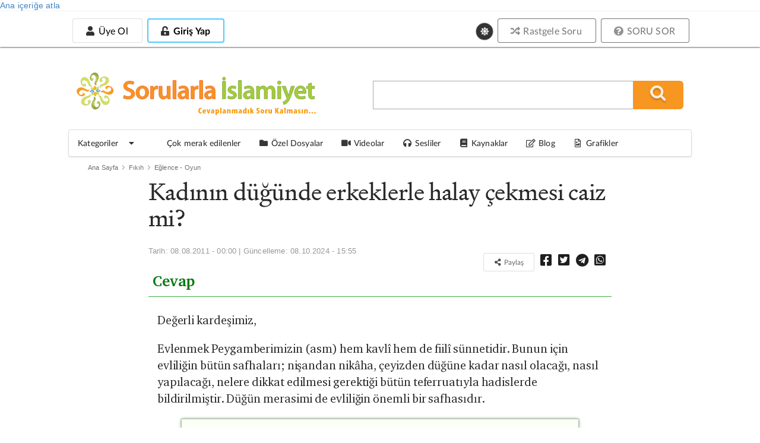

--- FILE ---
content_type: text/html; charset=utf-8
request_url: https://sorularlaislamiyet.com/kadinin-dugunde-erkeklerle-halay-cekmesi-caiz-mi-0
body_size: 21187
content:
<!DOCTYPE html>
<html theme="white" lang="tr" dir="ltr"
      class="no-js" >
<head profile="http://www.w3.org/1999/xhtml/vocab">
    <title>Kadının düğünde erkeklerle halay çekmesi caiz mi? | Sorularla İslamiyet</title>

            <script type="d266e4696d49b0feea2e096c-text/javascript">
            function getCookie(cname) {
                let name = cname + "=";
                let decodedCookie = decodeURIComponent(document.cookie);
                let ca = decodedCookie.split(';');
                for (let i = 0; i < ca.length; i++) {
                    let c = ca[i];
                    while (c.charAt(0) == ' ') {
                        c = c.substring(1);
                    }
                    if (c.indexOf(name) == 0) {
                        return c.substring(name.length, c.length);
                    }
                }
                return null;
            }

            if (getCookie("gorunum")) document.documentElement.setAttribute("theme", getCookie("gorunum"));
        </script>
    
    <meta charset="utf-8" />
<meta name="article:modified_time" content="2024-10-08T15:55:30+03:00" />
<meta name="viewport" content="width=device-width, initial-scale=1.0, maximum-scale=1.0, user-scalable=1" />
<meta property="og:image" content="https://sorularlaislamiyet.com/misc/facebook_sorulu.jpg" />
<meta name="og:image:secure_url" content="https://sorularlaislamiyet.com/misc/facebook_sorulu.jpg" />
<meta name="og:image" content="https://sorularlaislamiyet.com/misc/facebook_sorulu.jpg" />
<meta name="og:image:title" content="Kadının düğünde erkeklerle halay çekmesi caiz mi? » Sorularla İslamiyet" />
<meta name="twitter:description" content="" />
<meta name="twitter:card" content="summary_large_image" />
<meta name="twitter:title" content="Kadının düğünde erkeklerle halay çekmesi caiz mi? » Sorularla İslamiyet" />
<meta name="twitter:site" content="@sorularlaislamiyet" />
<meta name="article:published_time" content="2011-08-08T00:00:00+03:00" />
<link rel="amphtml" href="https://sorularlaislamiyet.com/kadinin-dugunde-erkeklerle-halay-cekmesi-caiz-mi-0?amp" />
<meta name="og:url" content="https://sorularlaislamiyet.com/kadinin-dugunde-erkeklerle-halay-cekmesi-caiz-mi-0" />
<meta name="og:site_name" content="Sorularla İslamiyet" />
<meta name="og:type" content="article" />
<meta name="og:title" content="Kadının düğünde erkeklerle halay çekmesi caiz mi? » Sorularla İslamiyet" />
<link rel="icon" href="https://sorularlaislamiyet.com/favicon.png?v=20191203.2" type="image/png" />
<script type="application/ld+json">{
    "@context": "http://schema.org",
    "inLanguage": "tr-TR",
    "mainEntityOfPage": "https://sorularlaislamiyet.com/kadinin-dugunde-erkeklerle-halay-cekmesi-caiz-mi-0",
    "@type": "NewsArticle",
    "headline": "Kadının düğünde erkeklerle halay çekmesi caiz mi?",
    "datePublished": "2011-08-08T00:00:00+03:00",
    "dateModified": "2024-10-08T15:55:30+03:00",
    "description": "Evlenmek Peygamberimizin (asm) hem kavlî, hem de fiilî sünnetidir. Bunun için evliliğin bütün safhaları; nişandan nikâha, çeyizden düğüne kadar nasıl olacağı, nasıl yapılacağı, nelere dikkat edilmesi gerektiği bütün teferruatıyla hadislerde bildirilmiştir. Düğün merasimi de evliliğin önemli bir safhasıdır.\u0022Düğünlerinizi mescitlerde yapınız.\u00221",
    "articleBody": "Evlenmek Peygamberimizin (asm) hem kavlî hem de fiilî sünnetidir. Bunun için evliliğin bütün safhaları; nişandan nikâha, çeyizden düğüne kadar nasıl olacağı, nasıl yapılacağı, nelere dikkat edilmesi gerektiği bütün teferruatıyla hadislerde bildirilmiştir. Düğün merasimi de evliliğin önemli bir safhasıdır.\u0022Düğünlerinizi mescitlerde yapınız.\u0022 (Feyzü\u0027l-Kadîr, 2/11; Hadis no: 1198.)hadis-i şerifi, düğünlerde nelere dikkat edilmesi hususunda önemli bir ölçüyü vermektedir. Demek ki, mescidde yapılması yasak olan şeyler, düğün merasimlerinde de yasaktır. Diğer bir ifade ile, mescitlerde yapılamayan, düğün salonlarında da yapılmamalı.İlave bilgi için tıklayınız:- Kadın erkek birlikteliğinde dikkat edilmesi gereken konular nelerdir?",
    "author": {
        "@type": "Person",
        "name": "Sorularlaislamiyet.com"
    },
    "image": {
        "@type": "ImageObject",
        "url": "https://sorularlaislamiyet.com/sites/default/files/amp_standart_resim2.jpg",
        "width": "1600",
        "height": "1200"
    },
    "publisher": {
        "@type": "Organization",
        "name": "Sorularla İslamiyet",
        "logo": {
            "@type": "ImageObject",
            "url": "https://sorularlaislamiyet.com/sites/default/files/logo_amp.jpg",
            "width": "375",
            "height": "60"
        }
    },
    "wordCount": 807
}</script><meta http-equiv="X-UA-Compatible" content="IE=edge,chrome=1" />
<meta name="description" content="Evlenmek Peygamberimizin (asm) hem kavlî, hem de fiilî sünnetidir. Bunun için evliliğin bütün safhaları; nişandan nikâha, çeyizden düğüne kadar nasıl olacağı, nasıl yapılacağı, nelere dikkat edilmesi gerektiği bütün teferruatıyla hadislerde bildirilmiştir. Düğün merasimi de evliliğin önemli bir safhasıdır. &quot;Düğünlerinizi mescitlerde yapınız.&quot;1" />
<link rel="canonical" href="https://sorularlaislamiyet.com/kadinin-dugunde-erkeklerle-halay-cekmesi-caiz-mi-0" />
<link rel="shortlink" href="https://sorularlaislamiyet.com/node/183942" />
    <style>
@import url("https://sorularlaislamiyet.com/modules/system/system.base.css?t8kh61");
</style>
<style>
@import url("https://sorularlaislamiyet.com/sites/all/modules/ckeditor_accordion/css/ckeditor-accordion.css?t8kh61");
@import url("https://sorularlaislamiyet.com/sites/all/modules/ckeditor_tabber/ckeditor_tabber.css?t8kh61");
@import url("https://sorularlaislamiyet.com/sites/all/modules/date/date_api/date.css?t8kh61");
@import url("https://sorularlaislamiyet.com/sites/all/modules/google_cse/google_cse.css?t8kh61");
@import url("https://sorularlaislamiyet.com/sites/all/modules/logintoboggan/logintoboggan.css?t8kh61");
@import url("https://sorularlaislamiyet.com/modules/node/node.css?t8kh61");
@import url("https://sorularlaislamiyet.com/sites/all/modules/search_krumo/search_krumo.css?t8kh61");
@import url("https://sorularlaislamiyet.com/sites/all/modules/views/css/views.css?t8kh61");
@import url("https://sorularlaislamiyet.com/sites/all/modules/simple_cookie_compliance/css/simple_cookie_compliance.css?t8kh61");
@import url("https://sorularlaislamiyet.com/sites/all/modules/ckeditor/css/ckeditor.css?t8kh61");
</style>
<style>
@import url("https://sorularlaislamiyet.com/sites/all/modules/colorbox/styles/default/colorbox_style.css?t8kh61");
@import url("https://sorularlaislamiyet.com/sites/all/modules/ctools/css/ctools.css?t8kh61");
@import url("https://sorularlaislamiyet.com/sites/all/modules/panels/css/panels.css?t8kh61");
</style>
<link type="text/css" rel="stylesheet" href="https://cdn.jsdelivr.net/npm/fomantic-ui@2.9.3/dist/semantic.min.css" media="all" />
<style>
@import url("https://sorularlaislamiyet.com/sites/all/themes/semanticui/css/global.css?t8kh61");
@import url("https://sorularlaislamiyet.com/sites/all/themes/semanticui/css/responsive.css?t8kh61");
@import url("https://sorularlaislamiyet.com/sites/all/themes/semanticui/css/theme-change.css?t8kh61");
@import url("https://sorularlaislamiyet.com/sites/all/modules/CUSTOM/icerik_geri_bildirim/css/icerik_geri_bildirim.css?t8kh61");
</style>

        <base href="https://sorularlaislamiyet.com/">
    <link rel="manifest" href="/manifest.json">
    <link rel="apple-touch-icon" size="128x128" href="/misc/icons/icon-128x128.png">
</head>

<body class="html not-front not-logged-in no-sidebars page-node page-node- page-node-183942 node-type-sorusor server-88-198-23-73.da.direct" >
<div id="bannersistemi_enust">
    </div>
<div id="skip-link">
    <a href="#middle-content" class="element-invisible element-focusable">Ana içeriğe atla</a>
</div>
<div id="cookie-compliance" class="cookie-compliance clearfix">
  <div class="cookie-compliance__inner">
    <div class="cookie-compliance__text">
          <p>Bu siteyi kullanarak,&nbsp;<a href="https://sorularlaislamiyet.com/node/341559" target="_blank">Çerez Politikamızı</a> kabul etmektesiniz.</p>
    </div>
    <form action="/" method="post" id="simple-cookie-compliance-dismiss-form" accept-charset="UTF-8">
    	<div>
				<input class="cookie-compliance__button form-submit" type="submit" id="edit-submit" name="op" value="Tamam" />
				<input type="hidden" name="form_id" value="simple_cookie_compliance_dismiss_form" />
			</div>
		</form>      
	</div>
</div>
<div class="ui sidebar vertical menu right" id="sissidebar">


  <div id="sidebarkapat">
    <i class="icon close"></i>
  </div>


      <a class="teal item" href="/user/login">
      <i class="unlock alternate icon"></i> Giriş
    </a>
    <a class="teal item" href="/yeni-hesap-olustur">
      <i class="icon user"></i> Üye ol
    </a>

      <a class="item" href="/soru_sor">
    <i class="help circle icon"></i> SORU SOR
  </a>
  <a class="item" href="/rastgele-soru-ac">
    <i class="random icon"></i> Rastgele Soru
  </a>
  <div class="ui divider"></div>
  <div class="item theme-degistir">
    <i class="icon sun"></i>
    Koyu Mod
  </div>
  <a class="item katitemi" href="/en-cok-ziyaret-edilenler">
    <i class="bar chart icon"></i>
    En çok okunan sorular
  </a>
  <a class="item katitemi" href="/kategoriler">
    <i class="tag icon"></i>
    Kategoriler
  </a>
  <a class="item" href="/cok-merak-edilenler">
    <i class="line chart icon"></i>
    Çok merak edilenler
  </a>
  <a class="item" href="/ozel-dosyalar">
    <i class="folder icon"></i>
    Özel Dosyalar
  </a>
  <a class="item" href="/videolar">
    <i class="video icon"></i>
    Videolar
  </a>

  <a class="item" href="/sesliler">
    <i class="sound icon"></i>
    Sesliler
  </a>
  <a class="item" href="/kaynaklar">
    <i class="book icon"></i>
    Kaynaklar
  </a>
  <a class="item" href="/blog">
    <i class="edit outline icon"></i>
    Blog
  </a>
  <a class="item" href="/grafik-cizimleri">
    <i class="file image outline icon"></i>
    Grafik Çizimleri
  </a>
</div>

<div class="pusher" id="page">

  <div id="enust_menu">
    <div id="enust_menu_ic">
      <div id="mobil_logo" class="mobilgoster">
        <a href="/">
          <img width="200px"
               src="/sites/all/themes/semanticui/images/sorularlaislamiyet.svg">
          <!--                            <div class="art-headerobject"></div>-->
        </a>
      </div>

      <div id="enust_sol">

        <div id="uyelik_nav" class="mobilgizle">
          <!--Üyeye özel alan-->
                      <div id="uye_girmedi">
              <!--<div>Yeni Üyelik</div>-->
              <a class="ui basic button "
                 href="/yeni-hesap-olustur">
                <i class="icon user"></i>
                Üye Ol
              </a>

              <a class="uye_girmedi uye_gir button" id="uye_gir" style=" display: inline-block;"
                 href="/user/login">
                <div class="ui inverted blue button ">
                  <i class="unlock alternate icon"></i>
                  Giriş Yap
                </div>
              </a>

            </div>

                    </div>

        <div id="uyelik_nav_mobil" class="mobilgoster">

          <a id="mobilarax" href="https://sorularlaislamiyet.com/search/google">
            <i class="search icon"></i>
          </a>

          <div id="uye_girmedi_mobil">
            <i class="ellipsis vertical icon"></i>
          </div>

        </div>

      </div>
            <div class="ui basic large theme-degistir">
        <i class="circular icon link sun" style="font-size: 14px !important;"></i>
      </div>
            <div class="ustbutonlar mobilgizle">
        <a href="/rastgele-soru-ac">
          <div class="ui grey basic button"><i class="random icon"></i> Rastgele Soru</div>
        </a>

        <a href="/soru_sor">
          <div class="ui grey basic button"><i class="help circle icon"></i> SORU SOR</div>
        </a>
      </div>
      <!--            <div class="ui buttons">-->
      <!--                <button class="ui button ">Üye Ol</button>-->
      <!--                <div class="or"></div>-->
      <!--                <button class="ui positive button ">Giriş Yap</button>-->
      <!--            </div>-->
    </div>
  </div>

  <div id="govde">

    <div class="ui grid container" id="headerkismi">
      <div class="seven wide column mobilgizle">
        <div id="ust_logo">
          <a href="/">
            <img width="400px"
                 src="/sites/all/themes/semanticui/images/sorularlaislamiyetmu.svg">

            <!--                            <div class="art-headerobject"></div>-->
          </a>
        </div>

      </div>
      <div class="nine wide column middle aligned" id="aracer">
        <div id="arama_blogu">
          <form action="/search/google/" method="get" id="search-form" class="search-form">
            <div class="form-item">
              <input type="text" class="input-text" value="" size="25" name="query"/>
              <input type="submit" value="" name="op" title="Ara" alt="Ara" class="submit_btn"/>
              <input type="hidden" value="MXDbtmEUXN_ChK-XsOv5Jk6IdKv-LOIsdM_FyTm9VZU"
                     name="form_token"/>
              <input type="hidden" value="search_form" id="edit-search-form" name="form_id"/>
            </div>
          </form>
          <i class="circular teal remove icon mobilgoster" id="arakapat"></i>
        </div>
      </div>
    </div>


    <div class="ui menu paddingmargin0" id="anamenu">
      <a class="browse item menu_sc" id="katmasaustumenu">
        <span>Kategoriler</span>
        <i class="dropdown icon"></i>
      </a>

      <div class="ui fluid popup kategorimenu">
        <div class="ui grid">
          <div class="three wide column" id="menubask">
            <div class="ui vertical fluid tabular menu">
              <a class="item" tid="1">
                İman Esasları
              </a>
              <a class="item" tid="30">
                İslam
              </a>
              <a class="item" tid="55">
                Fıkıh
              </a>
              <a class="item" tid="75">
                Metafizik
              </a>
              <a class="item" tid="85">
                Yaratılış
              </a>
              <a class="item" tid="90">
                İnsan
              </a>
              <a class="item" tid="95">
                Muhtelif
              </a>
            </div>
          </div>
          <div class="thirteen wide stretched column">
            <div class="ui segment" id="kategoril">
              kategori içeriği
            </div>
          </div>
        </div>
      </div>
      <a class="browse item menu_sc" href="/cok-merak-edilenler">
        <i class="line chart icon"></i>

        <span>Çok merak edilenler</span>
      </a>
      <a class="browse item menu_sc" href="/ozel-dosyalar">
        <i class="folder icon"></i>

        <span>Özel Dosyalar</span>
      </a>
      <a class="browse item menu_sc" href="/videolar">
        <i class="video icon"></i>

        <span>Videolar</span>
      </a>

      <a class="browse item menu_sc" href="/sesliler">
        <i class="sound icon"></i>

        <span>Sesliler</span>
      </a>
      <a class="browse item menu_sc" href="/kaynaklar">
        <i class="book icon"></i>

        <span>Kaynaklar</span>
      </a>
      <a class="browse item menu_sc" href="/blog">
        <i class="edit outline icon"></i>
        <span>Blog</span>
      </a>
      <a class="item" href="/grafik-cizimleri">
        <i class="file image outline icon"></i>
        Grafikler
      </a>
    </div>


    <div id="govde_cerceve">
      <div class="ui stackable grid">
        
        <section class="sixteen wide column main container" role="main">
          
                              <div class="ui list"><div class="ui breadcrumb top aligned"><a href="/" class="section">Ana Sayfa</a><i class="right chevron icon divider"></i><div class=" section"><a href="/kategoriler/fikih"> Fıkıh</a></div><i class="right chevron icon divider"></i><div class=" section"><a href="/kategoriler/fikih/eglence-oyun"> Eğlence - Oyun</a></div><i class="right chevron icon divider"></i></div></div>          <a id="main-content"></a>
                              
          <div id="icerikcercevesi">
                        
                            
                              <div class="ui centered grid nodegrid">
  <div class="twelve wide column" id="solblok">
    <div>
      <div id="node-183942" class="node node-sorusor node-content-183942">
        <h1 id="h1baslik">Kadının düğünde erkeklerle halay çekmesi caiz mi?</h1>


        
        <div id="aletler">


                      <p class="submitted" id="sorugonderici">
              <div class='date'>Tarih: 08.08.2011 - 00:00 | Güncelleme: <time datetime="2024-10-08T15:55:30+03:00">08.10.2024 - 15:55</time></div>            </p>
          

                      <div class="sorupaylasim" id="paylasimbutonlari">

              
              <button class="ui basic button tiny" onclick="if (!window.__cfRLUnblockHandlers) return false; this.style.display='none'; this.nextElementSibling.classList.remove('element-hidden');" data-cf-modified-d266e4696d49b0feea2e096c-="">
                <i class="icon share alternate" style="font-size: 1em;"></i>
                Paylaş
              </button>

              <span class="element-hidden">
                              <a onclick="if (!window.__cfRLUnblockHandlers) return false; return ss_plugin_loadpopup_js(this);" rel="external nofollow" href="https://www.facebook.com/sharer/sharer.php?u=https://sorularlaislamiyet.com/kadinin-dugunde-erkeklerle-halay-cekmesi-caiz-mi-0" target="_blank" data-cf-modified-d266e4696d49b0feea2e096c-=""><i class="facebook square icon"></i></a>
                              <a onclick="if (!window.__cfRLUnblockHandlers) return false; return ss_plugin_loadpopup_js(this);" rel="external nofollow" href="https://twitter.com/intent/tweet/?text=Kadının düğünde erkeklerle halay çekmesi caiz mi?&url=https://sorularlaislamiyet.com/kadinin-dugunde-erkeklerle-halay-cekmesi-caiz-mi-0 @sorularlaislam" target="_blank" data-cf-modified-d266e4696d49b0feea2e096c-=""><i class="twitter square icon"></i></a>
                              <a onclick="if (!window.__cfRLUnblockHandlers) return false; return ss_plugin_loadpopup_js(this);" rel="external nofollow" href="https://t.me/share/url?url=https://sorularlaislamiyet.com/kadinin-dugunde-erkeklerle-halay-cekmesi-caiz-mi-0&text=Kadının düğünde erkeklerle halay çekmesi caiz mi?" target="_blank" data-cf-modified-d266e4696d49b0feea2e096c-=""> <i class="telegram icon"></i></a>
                              <a onclick="if (!window.__cfRLUnblockHandlers) return false; return ss_plugin_loadpopup_js(this);" rel="external nofollow" href="https://api.whatsapp.com/send?text=https://sorularlaislamiyet.com/kadinin-dugunde-erkeklerle-halay-cekmesi-caiz-mi-0" target="_blank" data-action="share/whatsapp/share" data-cf-modified-d266e4696d49b0feea2e096c-=""><i
                                    class="whatsapp square icon"></i></a>
                            </span>
            </div>

                    </div>


                <div id="okuma-alani">


          
                      <div id="cevapheader">Cevap</div>

            <div id="cevap">
              <p>Değerli kardeşimiz,</p>
              <p>Evlenmek Peygamberimizin (asm) hem kavlî hem de fiilî sünnetidir. Bunun için evliliğin bütün safhaları; nişandan nikâha, çeyizden düğüne kadar nasıl olacağı, nasıl yapılacağı, nelere dikkat edilmesi gerektiği bütün teferruatıyla hadislerde bildirilmiştir. Düğün merasimi de evliliğin önemli bir safhasıdır.</p>

<blockquote>
<p><strong>"Düğünlerinizi mescitlerde yapınız." </strong><em>(Feyzü'l-Kadîr, 2/11; Hadis no: 1198.)</em></p>
</blockquote>

<p>hadis-i şerifi, düğünlerde nelere dikkat edilmesi hususunda önemli bir ölçüyü vermektedir. Demek ki, mescidde yapılması yasak olan şeyler, düğün merasimlerinde de yasaktır. Diğer bir ifade ile, mescitlerde yapılamayan, düğün salonlarında da yapılmamalı.</p>

<p>İlave bilgi için tıklayınız:</p>

<p><strong>- <a href="https://sorularlaislamiyet.com/kadin-erkek-birlikteliginde-dikkat-edilmesi-gereken-konular-nelerdir-0">Kadın erkek birlikteliğinde dikkat edilmesi gereken konular nelerdir?</a></strong></p>
              <p><i>Selam ve dua ile...<br>Sorularla İslamiyet</i></p>
            </div>
            
            <form class="ui form" id="icerik-geri-bildirim-form">
    <div id="icerik_geri_bildirim_form_wrapper" class="ui center aligned segment">
      <div class="igb_header_text ui medium header">
        Bu içeriği faydalı buldunuz mu?      </div>
      <input class="circular positive ui button button ui" id="yes" name="op"
             value="Evet" type="submit">
      <input class="circular negative ui button button ui" id="no" name="op"
             value="Hayır" type="submit">
    </div>
  </form>

                      <div id="sorudigerkisim" class="ui piled segment">
              <div class="field field-name-field-yazar field-type-node-reference field-label-above">
            <div class="field-label"><strong>Yazar:</strong></div>
      <div class="field-items">
                  <div class="field-item even"><a href="/yazar/mehmet-paksu">Mehmet Paksu</a></div>
              </div>
      </div>
<div class="field field-name-field-soru-kategorisi field-type-taxonomy-term-reference field-label-above">
            <div class="field-label"><strong>Kategori:</strong></div>
      <div class="field-items">
                  <div class="field-item even"><a href="/kategoriler/fikih/eglence-oyun">Eğlence - Oyun</a></div>
              </div>
      </div>
              <div class="field">
                <div class="field-items">
                  <div class="field-item even">
                    <a href="/tum-kategori/74" rel="nofollow"
                       target="_blank">
                      Eğlence - Oyun kategorisindekileri
                      tek sayfada göster
                    </a>
                  </div>
                </div>
              </div>
                              <div class="field field-encokmerak field-type-taxonomy-term-reference field-label-above">
                  <div class="field-items">
                    <div class="field-item even"><a
                          href="eglence-oyun-konusunda-en-cok-merak-edilenler"
                          typeof="skos:Concept" property="rdfs:label skos:prefLabel"
                          datatype="">Eğlence - Oyun                        konusunda en çok merak edilenler</a></div>
                  </div>
                </div>
                
                              <div class="ui aligned grid">
                  <div class="left floated left aligned eight wide column">
                    <div id="altsayac"><strong>Okunma sayısı :</strong> 10.000+ </div>                  </div>

                  <div class="left floated right aligned eight wide column"
                       id="paylasimbutonlari">
                    <a onclick="if (!window.__cfRLUnblockHandlers) return false; return ss_plugin_loadpopup_js(this);" rel="external nofollow" href="https://www.facebook.com/sharer/sharer.php?u=https://sorularlaislamiyet.com/kadinin-dugunde-erkeklerle-halay-cekmesi-caiz-mi-0" target="_blank" data-cf-modified-d266e4696d49b0feea2e096c-=""><i class="facebook square icon"></i></a>
                    <a onclick="if (!window.__cfRLUnblockHandlers) return false; return ss_plugin_loadpopup_js(this);" rel="external nofollow" href="https://twitter.com/intent/tweet/?text=Kadının düğünde erkeklerle halay çekmesi caiz mi?&url=https://sorularlaislamiyet.com/kadinin-dugunde-erkeklerle-halay-cekmesi-caiz-mi-0 @sorularlaislam" target="_blank" data-cf-modified-d266e4696d49b0feea2e096c-=""><i class="twitter square icon"></i></a>
                    <a onclick="if (!window.__cfRLUnblockHandlers) return false; return ss_plugin_loadpopup_js(this);" rel="external nofollow" href="http://www.linkedin.com/shareArticle?mini=true&amp;url=https://sorularlaislamiyet.com/kadinin-dugunde-erkeklerle-halay-cekmesi-caiz-mi-0&title=Kadının düğünde erkeklerle halay çekmesi caiz mi?" target="_blank" data-cf-modified-d266e4696d49b0feea2e096c-=""> <i class="linkedin square icon"></i></a>
                    <a onclick="if (!window.__cfRLUnblockHandlers) return false; return ss_plugin_loadpopup_js(this);" rel="external nofollow" href="https://pinterest.com/pin/create/button/?url=https://sorularlaislamiyet.com/kadinin-dugunde-erkeklerle-halay-cekmesi-caiz-mi-0&media=https://sorularlaislamiyet.com/misc/logo.png&description=Kadının düğünde erkeklerle halay çekmesi caiz mi?" target="_blank" data-cf-modified-d266e4696d49b0feea2e096c-=""> <i class="pinterest square icon"></i></a>
                    <a onclick="if (!window.__cfRLUnblockHandlers) return false; return ss_plugin_loadpopup_js(this);" rel="external nofollow" href="https://api.whatsapp.com/send?text=https://sorularlaislamiyet.com/kadinin-dugunde-erkeklerle-halay-cekmesi-caiz-mi-0" target="_blank" data-action="share/whatsapp/share" data-cf-modified-d266e4696d49b0feea2e096c-=""><i
                          class="whatsapp square icon"></i></a>
                  </div>
                </div>

                            </div>


                    </div>
                    <div class="yorumicintikla">Yorum yapmak için <a
                  href="/giris?destination=node/183942#comment-form">giriş yapın</a>
              veya <a
                  href="/yeni-hesap-olustur?destination=node/183942#comment-form">kayıt
                olun</a>
            </div>
            

      </div>
    </div>
  </div>


</div>

    <div class="ui equal width grid">


      <div class="column">
        <div class="blokcerceve" id="benzerblogu">

          <h4 class="ui horizontal divider header">
            <i class="question icon"></i>
            BENZER SORULAR
          </h4>

          <div class="kblockic">
            <ul class="ui list"><li class="first"><a href="/dugunde-halaya-kalkmak-haram-mi-sunnete-uygun-dugun-nasil-olmalidir">Düğünde halaya kalkmak haram mı? Sünnete uygun düğün nasıl olmalıdır?</a></li>
<li><a href="/kadin-erkek-karisik-ve-calgili-dugunlere-katilmak-caiz-midir">Kadın erkek karışık ve çalgılı düğünlere katılmak caiz midir?</a></li>
<li><a href="/kadin-erkek-karisik-ve-davullu-zurnali-calgili-dugunlere-katilmak-caiz-midir-islama-sunnete-uygun">Kadın erkek karışık ve davullu-zurnalı, çalgılı düğünlere katılmak caiz midir? İslâm&#039;a / sünnete uygun düğün nasıl olmalıdır?</a></li>
<li><a href="/islama-uygun-dugun-nasil-olmalidir-0">İslam&#039;a uygun düğün nasıl olmalıdır?</a></li>
<li><a href="/islamda-dugun-nasil-olmalidir-gelinlik-giyebilir-mi">İslam&#039;da düğün nasıl olmalıdır?</a></li>
<li><a href="/camilerde-dugun-yapilabilir-mi-0">Camilerde düğün yapılabilir mi?</a></li>
<li><a href="/ses/ucu-haric-her-lehv-eglence-batildir-ne-demek">&quot;Üçü hariç her lehv (eğlence) batıldır&quot; ne demek?</a></li>
<li><a href="/camilerde-mescitlerde-guresmenin-hukmu-nedir">Camilerde (mescitlerde) güreşmenin hükmü nedir?</a></li>
<li><a href="/ses/kadin-peygamber-gelmis-midir-gelmemisse-hikmeti-nedir">Kadın Peygamber gelmiş midir? Gelmemişse hikmeti nedir? </a></li>
<li class="last"><a href="/ses/yilbasi-size-neyi-ifade-etmektedir-islamdaki-ve-kulturumuzdeki-yeri-nedir-yilbasi-munasebetiyle">Yılbaşı size neyi ifade etmektedir, İslam&#039;daki ve kültürümüzdeki yeri nedir? Yılbaşı münasebetiyle, Noel ağaçları, hindi, Noel baba oyuncakları, parti şapkaları, satmaları caiz midir? </a></li>
</ul>
          </div>
        </div>
      </div>

    </div>

    
  <div class="ui equal width grid" id="nodealtbloklar">
    <div class="column">
      <div class="blokcerceve" id="makaleicienaktif">
        <h4 class="ui horizontal divider header">
          <i class="bar chart icon"></i>
          EN AKTİF SAYFALAR
        </h4>


        <div class="kblockic">
                    <div id='encokziyaretet'><div class='views-row'><i class='mini grey circle icon'></i><a href='namazdan-sonra-edebilecegim-guzel-bir-dua-ornegi-verebilir-misiniz-arapca-ya-da-turkce-fark-etmez'>Namazdan sonra edebileceğim güzel bir dua örneği verebilir misiniz; Arapça ya da Türkçe fark etmez?..   </a> </div><div class='views-row'><i class='mini grey circle icon'></i><a href='kaynak/muezzinlik-nasil-yapilir'>Müezzinlik nasıl yapılır?</a> </div><div class='views-row'><i class='mini grey circle icon'></i><a href='bir-insan-kendisine-buyu-yapilip-yapilmadigini-nasil-anlar-bu-konu-icin-hocalara-danisabilir-mi'>Bir insan kendisine büyü yapılıp yapılmadığını nasıl anlar; bu konu için hocalara danışabilir mi? Büyüden korunmanın yolları nelerdir?</a> </div><div class='views-row'><i class='mini grey circle icon'></i><a href='hasbiyallahu-la-ilahe-illa-hu-aleyhi-tevekkeltu-ve-huve-rabbul-arsil-azim-ayetini-yedi-defa-okuyanin'>Hasbiyallahu lâ ilâhe illâ Hû, aleyhi tevekkeltu ve Huve rabbül arşıl azîm, ayetini yedi defa okuyanın her istediğinin olacağı doğru mudur?</a> </div><div class='views-row'><i class='mini grey circle icon'></i><a href='avci-hamal-ve-tuccarin-kildigi-namaz-kabul-olmaz-mi'>Avcı, hamal ve tüccarın kıldığı namaz kabul olmaz mı?</a> </div><div class='views-row'><i class='mini grey circle icon'></i><a href='musluman-muslumanin-parmagini-yalamali-mi'>Müslüman Müslümanın parmağını yalamalı mı?</a> </div></div>        </div>
      </div>
    </div>
    <div class="column">
      <div class="blokcerceve">
        <h4 class="ui horizontal divider header">
          <i class="bar chart icon"></i>
          HAFTANIN EN ÇOK OKUNANLARI
        </h4>


        <div class="kblockic">
          <div class="view view-anasayfa-govde view-id-anasayfa_govde view-display-id-cok_okunanlar_buhafta view-dom-id-0bf144405b87fc8b9428b426c4ac1165">
        
  
  
      <div class="view-content">
      <table  class="views-table cols-0 ui table segment">
       <tbody>
          <tr  class="odd views-row-first">
                  <td  class="views-field views-field-title views-align-left">
            <i class="help icon"></i><a href="/islam-neden-cinselligi-bu-kadar-tesvik-ediyor">İslam, neden cinselliği bu kadar teşvik ediyor?</a>          </td>
              </tr>
          <tr  class="even">
                  <td  class="views-field views-field-title views-align-left">
            <i class="help icon"></i><a href="/peygamberimiz-cinsel-iliskiye-girdigini-mi-zannetmis">Peygamberimiz cinsel ilişkiye girdiğini mi zannetmiş?</a>          </td>
              </tr>
          <tr  class="odd">
                  <td  class="views-field views-field-title views-align-left">
            <i class="help icon"></i><a href="/kadinin-okumasi-calismasi-ve-nufus-meselesinde-olcu-nedir">Kadının okuması, çalışması ve nüfus meselesinde ölçü nedir?</a>          </td>
              </tr>
          <tr  class="even">
                  <td  class="views-field views-field-title views-align-left">
            <i class="help icon"></i><a href="/ben-dogustan-psikopatim-ve-namaz-kilmakta-cok-zorlaniyorum">Ben doğuştan psikopatım ve namaz kılmakta çok zorlanıyorum?</a>          </td>
              </tr>
          <tr  class="odd">
                  <td  class="views-field views-field-title views-align-left">
            <i class="help icon"></i><a href="/allah-topragi-cumartesi-gunu-yaratti-hadisini-nasil-anlamaliyiz">Allah toprağı cumartesi günü yarattı hadisini nasıl anlamalıyız? ‎</a>          </td>
              </tr>
          <tr  class="even">
                  <td  class="views-field views-field-title views-align-left">
            <i class="help icon"></i><a href="/meslek-secimi-kader-mi">Meslek seçimi kader mi?</a>          </td>
              </tr>
          <tr  class="odd">
                  <td  class="views-field views-field-title views-align-left">
            <i class="help icon"></i><a href="/kaslari-boyamak-caiz-mi">Kaşları boyamak caiz mi?</a>          </td>
              </tr>
          <tr  class="even">
                  <td  class="views-field views-field-title views-align-left">
            <i class="help icon"></i><a href="/sahabilerin-yaptigini-anlatmak-giybet-olur-mu">Sahabilerin yaptığını anlatmak gıybet olur mu?</a>          </td>
              </tr>
          <tr  class="odd">
                  <td  class="views-field views-field-title views-align-left">
            <i class="help icon"></i><a href="/gunumuz-dunyasinda-islam-icin-savasilir-mi">Günümüz dünyasında İslam için savaşılır mı?</a>          </td>
              </tr>
          <tr  class="even">
                  <td  class="views-field views-field-title views-align-left">
            <i class="help icon"></i><a href="/hz-isa-kafirlerin-bagislanmasini-mi-istemis">Hz. İsa, kafirlerin bağışlanmasını mı istemiş?</a>          </td>
              </tr>
          <tr  class="odd">
                  <td  class="views-field views-field-title views-align-left">
            <i class="help icon"></i><a href="/cevresi-cok-bozuk-bir-gence-tavsiyeniz-nedir">Çevresi çok bozuk bir gence tavsiyeniz nedir?</a>          </td>
              </tr>
          <tr  class="even">
                  <td  class="views-field views-field-title views-align-left">
            <i class="help icon"></i><a href="/peygamberimiz-insanlari-gizlice-dinlemis-mi">Peygamberimiz insanları gizlice dinlemiş mi?</a>          </td>
              </tr>
          <tr  class="odd">
                  <td  class="views-field views-field-title views-align-left">
            <i class="help icon"></i><a href="/kabir-hayatinda-cennete-veya-cehenneme-gidecegimiz-belli-oluyor-mu">Kabir hayatında cennete veya cehenneme gideceğimiz belli oluyor mu?</a>          </td>
              </tr>
          <tr  class="even">
                  <td  class="views-field views-field-title views-align-left">
            <i class="help icon"></i><a href="/ruhsal-acilar-cekiyorum-biktim-ne-zaman-bitecek">Ruhsal acılar çekiyorum bıktım ne zaman bitecek?</a>          </td>
              </tr>
          <tr  class="odd views-row-last">
                  <td  class="views-field views-field-title views-align-left">
            <i class="help icon"></i><a href="/kotulukler-de-allahin-izniyle-mi-olur">Kötülükler de Allah’ın izniyle mi olur?</a>          </td>
              </tr>
      </tbody>
</table>
    </div>
  
  
  
  
  
  
</div>        </div>
      </div>
    </div>
  </div>
  
                        </div>


        </section>

              </div>
    </div>

        <!-- /main  -->

    <!--    -->    <!--        <div class="ui divider"></div>-->
    <!--        <div class="ui page grid">-->
    <!--            <div class="column">-->
    <!--                -->    <!--            </div>-->
    <!--        </div>-->
    <!--    -->
    <div id="bannersistemi_govdeorta">
      <div style="text-align: center;margin: 15px 0;">
    <!--
<a href="https://www.youtube.com/playlist?list=PLpbDUvx-RHn8ByS7cf4cqCd3rfj-uXztC" class="fluid image ui" rel="nofollow" target="_blank">
    <img src="https://feyyazcocuk.com/sites/default/files/genel/omer-hanna-banner-v2.jpg">
</a>
    <a href="https://feyyaz.org/icerik/kurban-organizasyonu-2020" target="_blank" class="mobilgizle">
        <img src="https://sorularlaislamiyet.com/misc/banner/kurban-bagis.jpg"/>
    </a>
    <a href="https://feyyaz.org/icerik/kurban-organizasyonu-2020" target="_blank" class="mobilgoster">
        <img src="https://sorularlaislamiyet.com/misc/banner/kurban-bagis-mobil.jpg"/>
    </a>-->

</div>

<!--<a href="https://sorularlaislamiyet.com/ozel-dosya/ramazan-i-serif-ozel-dosyasi" target="_blank">
  <img src="https://depo.feyyaz.org/mailguruplarideposu/mail/resimler/ramazan-oruc-ozel-dosyasi.jpg" class="mobilgizle"/>
  <img src="https://depo.feyyaz.org/mailguruplarideposu/mail/resimler/ramazan-oruc-ozel-dosyasi&#45;&#45;767.jpg" class="mobilgoster"/>
</a>-->

<!--<a href="https://binbirhatim.com/kuran/ozelhatim" target="_blank">
  <img src="https://sorularlaislamiyet.com/misc/banner/2023-banner-hatim-1050x198.jpg" class="mobilgizle"/>
  <img src="https://sorularlaislamiyet.com/misc/banner/2023-banner-hatim-hatim-767.jpg" class="mobilgoster"/>
</a>-->

<!--<a href="https://feyyaz.org/feyyaz-ihtisas-programi-kuran-akademisi" target="_blank" style="margin-top: 10px">
  <img class="mobilgizle"
       src="https://depo.feyyaz.org/mailguruplarideposu/mail/resimler/2023-sinan-yilmaz-hafiza-egitimi.jpg">
  <img class="mobilgoster"
       src="https://depo.feyyaz.org/mailguruplarideposu/mail/resimler/2023-sinan-yilmaz-hafiza-egitimi-mobil.jpg">
</a>-->

<!--

<a href="https://sorularlaislamiyet.com/ozel-dosya/ramazan-ozel-dosyasi" class="mobilgoster">
  <img src="https://sorularlaislamiyet.com/misc/banner/ramazan-mobil.jpg"/>
</a>



<a href="http://www.feyyaz.org/icerik/bagis" target="_blank" class="mobilgizle">
  <img src="https://sorularlaislamiyet.com/misc/banner/destek-sis-banner.jpg"/>
</a>
<a href="http://www.feyyaz.org/icerik/bagis" target="_blank" class="mobilgoster">
  <img src="https://sorularlaislamiyet.com/misc/banner/destek-sis-mobil.jpg"/>
</a>





<a href="http://www.feyyaz.org/icerik/kurban-organizasyonu" target="_blank" class="mobilgizle">
  <img src="https://sorularlaislamiyet.com/misc/banner/kurbanBanner2018.jpg"/>
</a>
<a href="http://www.feyyaz.org/icerik/kurban-organizasyonu" target="_blank" class="mobilgoster">
  <img src="https://sorularlaislamiyet.com/misc/banner/kurbanBanner2018-mobil.jpg"/>
</a>

</a>
    <div class="ui grid">
        <div class="eight wide column ">

            <a href="http://www.feyyaz.org/icerik/kurban-organizasyonu" target="_blank"><img
                    src="https://sorularlaislamiyet.com/misc/banner/kurbanBanner2016.jpg"/></a>
        </div>
        <div class="eight wide column ">
            <a href="https://www.sorularlaislamiyet.com/musluman-akaidi-ve-inanci-nasil-olmalidir.html"><img
                    border="0"
                    src="https://sorularlaislamiyet.com/misc/banner/sis-muslumanakaidi.jpg"/>
            </a>
        </div>
    </div>
-->

    </div>
  </div>


      <footer class="ui equal width padded grid" id="footer">
      <div class="row center aligned" style="background-color: #b4b3b3;color: #FFFFFF;padding-bottom: 0;">
        <div class="column abone-olun">
          <a class="ui button red" href="https://www.youtube.com/user/SorularlaIslamiyet?sub_confirmation=1"
             target="_blank" rel="nofollow external">
            <i class="youtube icon"></i>Youtube Kanalımıza Abone Olabilirsiniz </a>
          <!--<a class="ui button" href="https://groups.google.com/group/sorularla-islamiyet/boxsubscribe"
             target="_blank"
             rel="nofollow external">
              <i class="envelope icon"></i>Haber Grubumuza Abone Olabilirsiniz </a>-->
          <a class="ui button green"
             href="https://www.whatsapp.com/channel/0029VaEGH5MCsU9VOX6AaF33"
             target="_blank" rel="nofollow external">
            <i class="whatsapp icon"></i>Whatsapp Kanalımıza Abone Olabilirsiniz </a>
        </div>
      </div>
      <div class="row"
           style="border-top: 2px solid #c7c7c7;background-color: #ffffff;color: #545454;padding-bottom: 32px;margin-top: 13px;"
           id="menuler">
        <div class="ui container">
          <div class="ui stackable equal width grid" style="margin: 0 !important;">
            <div class="column">
              <h4 style="margin-top: 25px;color: rgba(0, 0, 0, 0.6);">Kategoriler</h4>
              <div class="ui link list">
                                  <a class="item"
                     href="/kategoriler/kolelik">
                    Kölelik                  </a>
                                  <a class="item"
                     href="/kategoriler/fikih">
                    Fıkıh                  </a>
                                  <a class="item"
                     href="/kategoriler/iman-esaslari">
                    İman Esasları                  </a>
                                  <a class="item"
                     href="/kategoriler/insan">
                    İnsan                  </a>
                                  <a class="item"
                     href="/kategoriler/islam">
                    İslam                  </a>
                                  <a class="item"
                     href="/kategoriler/metafizik">
                    Metafizik                  </a>
                                  <a class="item"
                     href="/kategoriler/muhtelif">
                    Muhtelif                  </a>
                                  <a class="item"
                     href="/kategoriler/yaratilis">
                    Yaratılış                  </a>
                              </div>
            </div>
            <div class="column">
              <h4 style="margin-top: 25px;color: rgba(0, 0, 0, 0.6);">Kaynaklar</h4>
              <div class="ui link list">
                                  <a class="item"
                     href="/kaynaklar/bilimin-dilinden-yaratilis">
                    Bilimin dilinden yaratılış                  </a>
                                  <a class="item"
                     href="/kaynaklar/sevgililer-sevgilisi-peygamberimiz-asm">
                    Sevgililer Sevgilisi Peygamberimiz (asm)                  </a>
                                  <a class="item"
                     href="/kaynaklar/fikih-ansiklopedisi">
                    Fıkıh Ansiklopedisi                  </a>
                                  <a class="item"
                     href="/kaynaklar/muhtelif">
                    Muhtelif                  </a>
                                  <a class="item"
                     href="/kaynaklar/hutbeler">
                    Hutbeler                  </a>
                                  <a class="item"
                     href="/kaynaklar/ilmihaller">
                    İlmihaller                  </a>
                                  <a class="item"
                     href="/kaynaklar/islam-ansiklopedisi">
                    İslam Ansiklopedisi                  </a>
                              </div>
            </div>
            <div class="column">
              <h4 style="margin-top: 25px;color: rgba(0, 0, 0, 0.6);">Hakkımızda</h4>
              <div class="ui link list">

                <a class="item" href="/altpanel/hakkimizda">Hakkımızda</a>
                <a class="item" href="/altpanel/yazarlar_editorler">Yazarlar / Editörler</a>
                <a class="item" href="/altpanel/kaynaklar">Kaynaklar</a>
                <a class="item" href="/altpanel/ziyaretci_defteri">Ziyaretçi Defteri</a>
                <a class="item" href="/altpanel/yayinpolitikasi">Yayın Politikası</a>
                <a class="item" href="/gizlilik-politikasi">Gizlilik Politikası</a>
                <a class="item" href="/altpanel/telifhaklari">Telif Hakları</a>
                <a class="item" href="/iletisim">İletişim</a>
                <!--                                <a class="item" target="_blank" href="https://feyyaz.org/">Derneğimize destek olmak ister misiniz?</a>-->
              </div>
            </div>
            <div class="column" style="text-align: center">

              <div>

                <div id="ftruygulamalar1">

                  <div class="ui equal width grid columnortala">

                    <div class="column">
                      <a target="_blank"
                         href='https://play.google.com/store/apps/details?id=com.sorularlaislamiyet.mobile'>
                        <img alt="Google Play'den indirin" src='/misc/googleplay.svg'/>
                      </a>
                    </div>
                    <div class="column">
                      <a target="_blank"
                         href='https://apps.apple.com/tr/app/questions-on-islam/id541596223'>
                        <img alt="App Store'den indirin" src='/misc/appstore.svg'/>
                      </a>
                    </div>
                  </div>
                </div>


                <div class="big horizontal link list ui" id="sosyalmedya-linkleri" style="margin: 4px;">

                  <a href="https://www.facebook.com/sorularlaislamiyetcom" class="item fb"
                     rel="nofollow external"
                     target="_blank">
                    <i class="f facebook icon"></i>
                  </a>
                  <a href="https://twitter.com/sorularlaislam" class="item tw" rel="nofollow external"
                     target="_blank">
                    <i class="icon twitter"></i>
                  </a>
                  <a href="https://www.youtube.com/user/SorularlaIslamiyet" class="item ytb"
                     rel="nofollow external"
                     target="_blank">
                    <i class="youtube icon"></i>
                  </a>
                  <a href="https://www.instagram.com/sorularlaislam" class="item ins"
                     rel="nofollow external"
                     target="_blank">
                    <i class="icon instagram"></i>
                  </a>
                  <a href="https://api.whatsapp.com/send?phone=905516279588&text=Sorularla%20İslamiyet%20Whatsapp%20yay%C4%B1n%C4%B1na%20abone%20olmak%20istiyorum."
                     class="item ins"
                     rel="nofollow external"
                     target="_blank">
                    <i class="icon whatsapp"></i>
                  </a>
                </div>

                <div style="border-radius: 15px;padding: 8px;background: #f3f3f3;">
                  <a href="https://feyyaz.org" target="_blank"
                     title="Feyyaz Bilim ve Gelişim Derneği"
                     style="display: block;margin-top: 10px">
                    <img src="/sites/all/themes/semanticui/images/feyyazlogo.svg"
                         class="gecis-efekt" width="133" height="54"
                         alt="Feyyaz Bilim ve Gelişim Derneği logo">
                  </a>

                  <a class="item" style="display: block;font-size: 12px;color: #08103a;"
                     target="_blank"
                     href="https://feyyaz.org/hesap-numaralari/">Derneğimize destek olmak ister
                    misiniz?</a>

                </div>


                <div id="lisan_sec">

                  <div class="ui dropdown" id="dil_dropdown">
                    <div id="varsaydil"><i class="tr flag"></i> Türkçe</div>
                    <div class="menu">
                      <div class="item" value="https://sorularlaislamiyet.com"><i
                            class="tr flag"></i>
                        Türkçe
                      </div>
                      <div class="item" value="https://questionsonislam.com"><i
                            class="gb flag"></i>
                        English
                      </div>
                      <div class="item" value="https://asyilaislamiyya.com"><i
                            class="sa flag"></i>
                        Arabic
                      </div>
                      <div class="item" value="https://islamvoprosi.com"><i
                            class="ru flag"></i> Russian
                      </div>
                      <div class="item" value="https://fragenandenislam.com"><i
                            class="de flag"></i> German
                      </div>
                      <div class="item" value="https://suallarlaislam.com"><i
                            class="az flag"></i>
                        Azerbaijani
                      </div>
                      <div class="item" value="https://vaprosiislam.com"><i
                            class="bg flag"></i> Bulgarian
                      </div>
                      <div class="item" value="https://islamgeloof.com"><i
                            class="an flag"></i> Dutch
                      </div>
                      <div class="item" value="https://videnomislam.com"><i
                            class="dk flag"></i> Danish
                      </div>
                      <div class="item" value="https://wendaislam.com"><i class="cn flag"></i>
                        Chinese
                      </div>
                      <div class="item" value="https://sujetsislamiques.com"><i
                            class="fr flag"></i> French
                      </div>
                      <div class="item" value="https://temasislamicos.com"><i
                            class="es flag"></i> Spanish
                      </div>
                      <div class="item" value="https://mathetoislam.com/"><i
                            class="gr flag"></i> Greek
                      </div>
                      <div class="item" value="https://maswalijuuyauislamu.com">
                        <i class="tz flag"></i> Kiswahili
                      </div>
                      <div class="item" value="https://bidarieheslam.com">
                        <i class="ir flag"></i> Persian
                      </div>
                      <div class="item" value="https://poznajislam.com">
                        <i class="pl flag"></i> Poland
                      </div>
                      <div class="item" value="https://windowsofislam.com/"><i
                            class="film icon"></i>
                        Çeşitli dillerde video
                      </div>


                    </div>
                  </div>

                </div>

                <div class="item" style="font-size: 12px;color: #5d5d5d;margin-top: 6px;">Sorularla
                  İslamiyet © 2002
                  - 2026</div>
              </div>
            </div>
          </div>
        </div>
      </div>
    </footer>
    

</div> <!-- /#page -->


<div id="karanlikekran"></div>
<div id="lambaliokuma">
  <div id="lambalibaslik"></div>
  <div id="lambalicevap"></div>
</div>


<script src="https://sorularlaislamiyet.com/sites/all/modules/jquery_update/replace/jquery/1.8/jquery.min.js?v=1.8.3" type="d266e4696d49b0feea2e096c-text/javascript"></script>
<script src="https://sorularlaislamiyet.com/misc/jquery.once.js?v=1.2" type="d266e4696d49b0feea2e096c-text/javascript"></script>
<script src="https://sorularlaislamiyet.com/misc/drupal.js?t8kh61" type="d266e4696d49b0feea2e096c-text/javascript"></script>
<script src="https://sorularlaislamiyet.com/sites/all/modules/jquery_update/replace/ui/external/jquery.cookie.js?v=67fb34f6a866c40d0570" type="d266e4696d49b0feea2e096c-text/javascript"></script>
<script src="https://sorularlaislamiyet.com/sites/all/libraries/semanticui/semantic.min.js?t8kh61" type="d266e4696d49b0feea2e096c-text/javascript"></script>
<script src="https://sorularlaislamiyet.com/sites/all/modules/admin_menu/admin_devel/admin_devel.js?t8kh61" type="d266e4696d49b0feea2e096c-text/javascript"></script>
<script src="https://sorularlaislamiyet.com/sites/all/modules/ckeditor_accordion/js/ckeditor-accordion.js?t8kh61" type="d266e4696d49b0feea2e096c-text/javascript"></script>
<script src="https://sorularlaislamiyet.com/sites/all/modules/ckeditor_tabber/semantic-tabs.js?t8kh61" type="d266e4696d49b0feea2e096c-text/javascript"></script>
<script src="https://sorularlaislamiyet.com/sites/all/modules/google_cse/google_cse.js?t8kh61" type="d266e4696d49b0feea2e096c-text/javascript"></script>
<script src="https://sorularlaislamiyet.com/sites/all/modules/simple_cookie_compliance/js/simple_cookie_compliance.js?t8kh61" type="d266e4696d49b0feea2e096c-text/javascript"></script>
<script src="https://sorularlaislamiyet.com/sites/default/files/languages/tr_k1Glo0Slfpxjgv1IfcG6xv5zFZ979w28oc2QdLe9-hg.js?t8kh61" type="d266e4696d49b0feea2e096c-text/javascript"></script>
<script src="https://sorularlaislamiyet.com/sites/all/libraries/colorbox/jquery.colorbox-min.js?t8kh61" type="d266e4696d49b0feea2e096c-text/javascript"></script>
<script src="https://sorularlaislamiyet.com/sites/all/modules/colorbox/js/colorbox.js?t8kh61" type="d266e4696d49b0feea2e096c-text/javascript"></script>
<script src="https://sorularlaislamiyet.com/sites/all/modules/colorbox/styles/default/colorbox_style.js?t8kh61" type="d266e4696d49b0feea2e096c-text/javascript"></script>
<script src="https://sorularlaislamiyet.com/sites/all/modules/colorbox/js/colorbox_load.js?t8kh61" type="d266e4696d49b0feea2e096c-text/javascript"></script>
<script type="d266e4696d49b0feea2e096c-text/javascript">jQuery(document).ready(function () {
           jQuery.ajax({
            type: "POST",
            url: "ajax/ndsyc",
                data: {
                    nid: Drupal.settings.ajaxndsyc.nid,
                }
             });
         });</script>
<script src="https://sorularlaislamiyet.com/sites/all/modules/google_analytics/googleanalytics.js?t8kh61" type="d266e4696d49b0feea2e096c-text/javascript"></script>
<script src="https://www.googletagmanager.com/gtag/js?id=G-Y94MBPPN80" type="d266e4696d49b0feea2e096c-text/javascript"></script>
<script type="d266e4696d49b0feea2e096c-text/javascript">window.dataLayer = window.dataLayer || [];function gtag(){dataLayer.push(arguments)};gtag("js", new Date());gtag("set", "developer_id.dMDhkMT", true);gtag("config", "G-Y94MBPPN80", {"groups":"default","anonymize_ip":true});</script>
<script src="https://www.gstatic.com/firebasejs/8.2.1/firebase-app.js" type="d266e4696d49b0feea2e096c-text/javascript"></script>
<script src="https://www.gstatic.com/firebasejs/8.2.1/firebase-messaging.js" type="d266e4696d49b0feea2e096c-text/javascript"></script>
<script src="https://sorularlaislamiyet.com/sites/all/themes/semanticui/js/style.js?t8kh61" type="d266e4696d49b0feea2e096c-text/javascript"></script>
<script src="https://sorularlaislamiyet.com/sites/all/modules/CUSTOM/komutlar/js/komutlar_node.js?t8kh61" type="d266e4696d49b0feea2e096c-text/javascript"></script>
<script src="https://cdn.jsdelivr.net/npm/fomantic-ui@2.9.3/dist/semantic.min.js" type="d266e4696d49b0feea2e096c-text/javascript"></script>
<script src="https://sorularlaislamiyet.com/sites/all/themes/semanticui/js/script.js?t8kh61" type="d266e4696d49b0feea2e096c-text/javascript"></script>
<script src="https://sorularlaislamiyet.com/sites/all/modules/CUSTOM/icerik_geri_bildirim/js/icerik_geri_bildirim.js?t8kh61" type="d266e4696d49b0feea2e096c-text/javascript"></script>
<script src="https://sorularlaislamiyet.com/firebase-configs.js?t8kh61" type="d266e4696d49b0feea2e096c-text/javascript"></script>
<script src="https://sorularlaislamiyet.com/firebase-messaging.js?t8kh61" type="d266e4696d49b0feea2e096c-text/javascript"></script>
<script type="d266e4696d49b0feea2e096c-text/javascript">jQuery.extend(Drupal.settings, {"basePath":"\/","pathPrefix":"","ajaxPageState":{"theme":"semanticui","theme_token":"_kxEwGWHqLFNdmIb62dE4F-4isNEwSKpgprzoKFAQ3o","js":{"sites\/all\/modules\/jquery_update\/replace\/jquery\/1.8\/jquery.min.js":1,"misc\/jquery.once.js":1,"misc\/drupal.js":1,"sites\/all\/modules\/jquery_update\/replace\/ui\/external\/jquery.cookie.js":1,"sites\/all\/libraries\/semanticui\/semantic.min.js":1,"sites\/all\/modules\/admin_menu\/admin_devel\/admin_devel.js":1,"sites\/all\/modules\/ckeditor_accordion\/js\/ckeditor-accordion.js":1,"sites\/all\/modules\/ckeditor_tabber\/semantic-tabs.js":1,"sites\/all\/modules\/google_cse\/google_cse.js":1,"sites\/all\/modules\/simple_cookie_compliance\/js\/simple_cookie_compliance.js":1,"public:\/\/languages\/tr_k1Glo0Slfpxjgv1IfcG6xv5zFZ979w28oc2QdLe9-hg.js":1,"sites\/all\/libraries\/colorbox\/jquery.colorbox-min.js":1,"sites\/all\/modules\/colorbox\/js\/colorbox.js":1,"sites\/all\/modules\/colorbox\/styles\/default\/colorbox_style.js":1,"sites\/all\/modules\/colorbox\/js\/colorbox_load.js":1,"0":1,"sites\/all\/modules\/google_analytics\/googleanalytics.js":1,"https:\/\/www.googletagmanager.com\/gtag\/js?id=G-Y94MBPPN80":1,"1":1,"https:\/\/www.gstatic.com\/firebasejs\/8.2.1\/firebase-app.js":1,"https:\/\/www.gstatic.com\/firebasejs\/8.2.1\/firebase-messaging.js":1,"sites\/all\/themes\/semanticui\/js\/style.js":1,"sites\/all\/modules\/CUSTOM\/komutlar\/js\/komutlar_node.js":1,"https:\/\/cdn.jsdelivr.net\/npm\/fomantic-ui@2.9.3\/dist\/semantic.min.js":1,"sites\/all\/themes\/semanticui\/js\/script.js":1,"sites\/all\/modules\/CUSTOM\/icerik_geri_bildirim\/js\/icerik_geri_bildirim.js":1,"firebase-configs.js":1,"firebase-messaging.js":1},"css":{"modules\/system\/system.base.css":1,"sites\/all\/modules\/ckeditor_accordion\/css\/ckeditor-accordion.css":1,"sites\/all\/modules\/ckeditor_tabber\/ckeditor_tabber.css":1,"sites\/all\/modules\/date\/date_api\/date.css":1,"sites\/all\/modules\/google_cse\/google_cse.css":1,"sites\/all\/modules\/logintoboggan\/logintoboggan.css":1,"modules\/node\/node.css":1,"sites\/all\/modules\/search_krumo\/search_krumo.css":1,"sites\/all\/modules\/views\/css\/views.css":1,"sites\/all\/modules\/simple_cookie_compliance\/css\/simple_cookie_compliance.css":1,"sites\/all\/modules\/ckeditor\/css\/ckeditor.css":1,"sites\/all\/modules\/colorbox\/styles\/default\/colorbox_style.css":1,"sites\/all\/modules\/ctools\/css\/ctools.css":1,"sites\/all\/modules\/panels\/css\/panels.css":1,"https:\/\/cdn.jsdelivr.net\/npm\/fomantic-ui@2.9.3\/dist\/semantic.min.css":1,"sites\/all\/themes\/semanticui\/css\/global.css":1,"sites\/all\/themes\/semanticui\/css\/responsive.css":1,"sites\/all\/themes\/semanticui\/css\/theme-change.css":1,"sites\/all\/modules\/CUSTOM\/icerik_geri_bildirim\/css\/icerik_geri_bildirim.css":1}},"colorbox":{"opacity":"0.85","current":"{total} toplam\u0131n {current} adedi","previous":"\u00ab \u00d6nceki","next":"Sonraki \u00bb","close":"Kapat","maxWidth":"98%","maxHeight":"98%","fixed":true,"mobiledetect":true,"mobiledevicewidth":"480px"},"googleCSE":{"cx":"015973648688495900534:WMX1836689593","resultsWidth":600,"domain":"www.google.com","showWaterMark":1},"ajaxndsyc":{"nid":"183942"},"nid":"183942","ckeditor_tabber":{"elements":"dl.ckeditor-tabber"},"googleanalytics":{"account":["G-Y94MBPPN80"],"trackOutbound":1,"trackMailto":1,"trackDownload":1,"trackDownloadExtensions":"7z|aac|arc|arj|asf|asx|avi|bin|csv|doc(x|m)?|dot(x|m)?|exe|flv|gif|gz|gzip|hqx|jar|jpe?g|js|mp(2|3|4|e?g)|mov(ie)?|msi|msp|pdf|phps|png|ppt(x|m)?|pot(x|m)?|pps(x|m)?|ppam|sld(x|m)?|thmx|qtm?|ra(m|r)?|sea|sit|tar|tgz|torrent|txt|wav|wma|wmv|wpd|xls(x|m|b)?|xlt(x|m)|xlam|xml|z|zip","trackColorbox":1},"editormuyum":false,"yoneticimiyim":false,"administratormuyum":false,"user":{"is_logged_in":false,"selected_theme":"white"}});</script>


<style>
    #feyyazaltpanel {
        position: relative;
        z-index: 3;
        clear: both;
        margin-top: -7px;
        padding-top: 8px;
        background: url('[data-uri]') repeat-x left top;
        bottom: 0;
        overflow: hidden;
    }

    #feyyazaltpanel_cerceve {
        padding: 13px 0;
        min-height: 350px;
        background-color: #272526;
        position: relative;
    }

    #feyyazaltpanel_cerceve ul ul {
        margin: 3px 0px 0px 0px;
    }

    #feyyazaltpanel_cerceve ul>li.e {
        padding-left: 0;
        margin: 0;
    }

    #feyyazaltpanel_cerceve ul>li>span {
        font-size: 12px;
        font-family: arial, serif;
        padding-left: 15px;
        color: #FBBA16;
        font-weight: bold;
        background: url('[data-uri]') no-repeat 1px 5px;
    }

    #feyyazaltpanel_cerceve ul {
        margin: 0px;
        text-align: left;
        -webkit-padding-start: 0px;
        list-style-type: none;
    }

    #feyyazaltpanel_cerceve a {
        text-decoration: none;
        line-height: 1.3em;
        letter-spacing: 0;
        padding: 0;
        margin: 0;
        font-size: 11px;
        color: white;
        font-weight: normal;
        font-family: arial, serif;
    }

    #feyyazaltpanel_feyyaz a {
        background: url('[data-uri]');
        width: 126px;
        height: 45px;
        display: block;
        margin: auto;
    }

    #feyyazaltpanel_cerceve a:hover {
        color: #FFD56F;
    }

    #feyyazaltpanel_cerceve ul>li li {
        list-style-type: none;
        padding: 0 0 1px 16px;
        background: url('[data-uri]') no-repeat 2px 4px;
        margin: 0;
    }

    #feyyazaltpanel_feyyaz {
        bottom: 25px;
        position: absolute;
        right: 25px;
    }

    .sdestekfeyyaz a:hover {
        width: 275px;
        background-position: -10px 0px;
    }

    .sdestekfeyyaz {
        position: fixed;
        top: 100px;
        z-index: 99999;
    }

    .sdestekfeyyaz a {
        width: 54px;
        height: 224px;
        display: block;
        position: relative;
        /*background: url("../resim/smsYan2.png") no-repeat -181px 0px;*/
        background-image: url("http://depo.feyyaz.org/altpanelsistemi/resim/smsYan2.png");
        -webkit-transition: all .3s ease-in-out;
        -ms-transition: all .3s ease-in-out;
        -moz-transition: all .3s ease-in-out;
        -o-transition: all .3s ease-in-out;
        transition: all .3s ease-in-out;
    }

    @media only screen and (max-width: 980px) {
        #feyyazaltpanel_cerceve table {
            width: 100% !important;
        }

        #feyyazaltpanel_cerceve td {
            margin: 16px;
            float: left;
            padding: 5px;
            width: 145px;
        }

        #feyyazaltpanel_feyyaz {
            position: initial;
        }
    }
</style>

<div id="feyyazaltpanel">
    <div id="feyyazaltpanel_cerceve">


        <table style="width: 1000px;background: none;border: 0px;margin: auto;">
            <tr>
                <td valign="top" width="25%">
                    <ul>
                        <li class="e">
                            <span>İslami Sitelerimiz</span>
                            <ul>
                                <li><a href="http://www.sorularlaislamiyet.com"
                                        title="İnternetteki en büyük islamî soru-cevap arşivi" target="_blank">Sorularla
                                        İslamiyet</a></li>
                                <li><a href="http://www.kuran-ikerim.org/" title="Kur'an öğren, oku, dinle"
                                        target="_blank">Kuran-ı Kerim</a></li>
                                <li><a href="http://www.binbirhatim.com" title="Hatim guruplarımıza dahil olabilirsiniz"
                                        target="_blank">Binbir Hatim</a></li>
                                <li><a href="http://www.ilmedavet.com/"
                                        title="Risale-i Nurdan yapılmış animasyon formatında videolar"
                                        target="_blank">İlme Davet</a></li>
                            </ul>
                        </li>
                    </ul>


                </td>
                <td valign="top" width="25%">
                    <ul>
                        <li class="e">
                            <span>Yabancı Dil Sitelerimiz</span>
                            <ul>
                                <li><a href="http://www.questionsonislam.com"
                                        title="İngilizce islamî en geniş soru-cevap arşivi" target="_blank">Questions on
                                        Islam</a></li>
                                <li><a href="http://www.islamvoprosi.com" title="Rusca islamî soru-cevap sitesi"
                                        target="_blank">
                                        Islam Voprosi</a></li>
                                <li><a href="http://www.suallarlaislam.com/" title="Azerice islamî soru-cevap arşivi"
                                        target="_blank">
                                        Suallarla Islam</a></li>
                                <li><a href="http://www.fragenandenislam.com/" title="Almanca islamî soru-cevap arşivi"
                                        target="_blank">
                                        Fregen an den Islam</a></li>
                                <li><a href="https://asyilaislamiyya.com/" title="Arapça islamî makaleler"
                                        target="_blank">Asyilaislamiyya</a></li>
                                <li><a href="http://www.vaprosiislam.com/" title="Bulgarca islamî soru-cevap arşivi"
                                        target="_blank">Vaprosi Islam</a></li>
                                <li><a href="http://www.videnomislam.com/" title="Danimarkaca islamî soru-cevap arşivi"
                                        target="_blank">Viden om Islam</a></li>
                                <li><a href="https://www.islamgeloof.com/" title="Hollandaca islamî soru-cevap arşivi"
                                        target="_blank">Islam Geloof</a></li>
                                <li><a href="http://www.wendaislam.com" title="Çince islamî soru-cevap arşivi"
                                        target="_blank">
                                        Wenda Islam</a></li>
                                <li><a href="http://www.temasislamicos.com/" title="İspanyolca islamî soru-cevap arşivi"
                                        target="_blank">Temas Islamicos</a></li>
                                <li><a href="http://www.windowsofislam.com/"
                                        title="Yabancı dillere ait seyrangah.tv sitemizin dublaj arşivi"
                                        target="_blank">Windows of islam</a></li>
                                <li><a href="http://www.mathetoislam.com" title="Yunanca islamî soru-cevap sitesi"
                                        target="_blank">
                                        Mathe to Islam</a></li>
                                <li><a href="http://www.sujetsislamiques.com/"
                                        title="Fransızca islamî soru-cevap sitemiz" target="_blank">Sujets
                                        islamiques</a></li>
                            </ul>
                        </li>
                    </ul>
                </td>


                <td valign="top" width="25%">
                    <ul>
                        <li class="e">
                            <span>Risale Sitemiz</span>
                            <ul>
                                <li><a href="http://www.sorularlarisale.com/"
                                        title="Risale-i Nur'dan onbinlerce soru-cevap" target="_blank">Sorularla
                                        Risale</a></li>
                                <li><a href="http://www.risaleoku.com/" title="risaleoku.com" target="_blank">Risale
                                        Oku</a></li>
                            </ul>
                        </li>
                        <br>
                        <li class="e">
                            <span>Video Sitelerimiz</span>
                            <ul>
                                <li><a href="http://www.feyyaz.tv/" title="Risale-i Nur animasyon videoları"
                                        target="_blank">
                                        Feyyaz Tv</a></li>
                                <li><a href="http://www.kurantv.net/" title="Kuran-ı Kerim ile ilgili videolar"
                                        target="_blank">Kuran Tv</a></li>
                                <li><a href="http://www.islamiyet.tv/" title="islamiyet.tv" target="_blank">
                                        İslamiyet Tv</a></li>
                            </ul>
                        </li>
                    </ul>
                </td>
                <td valign="top" width="25%">
                    <ul>
                        <li class="e">
                            <span>Android Uygulama</span>
                            <ul>
                                <li><a href="https://play.google.com/store/apps/details?id=com.risaleoku.risaleinur"
                                        title="Risale-i Nur Okuma Android Uygulaması (Google play)"
                                        target="_blank">Risale-i Nur Kütüphanesi (Google play)</a>
                                </li>
                                <li><a href="https://appgallery.huawei.com/#/app/C102034997"
                                        title="Risale-i Nur Okuma Android Uygulaması (Huawei)" target="_blank">Risale-i
                                        Nur Kütüphanesi (Huawei)</a>
                                </li>
                                <li><a href="https://play.google.com/store/apps/details?id=com.sorularlaislamiyet.mobile"
                                        title="Sorularla İslamiyet" target="_blank">
                                        Sorularla İslamiyet
                                    </a>
                                </li>
                            </ul>
                        </li>
                        <br>
                        <li class="e">
                            <span>iPhone&iPad Uygulama</span>
                            <ul>
                                <li><a href="https://itunes.apple.com/tr/app/kuran-oku/id1060616717"
                                        title="Kur'an-ı Kerim Okuma iPhone ve iPad Uygulaması" target="_blank">Kur'an
                                        Oku</a></li>
                                <li><a href="https://itunes.apple.com/tr/app/risale-i-nur-kutuphanesi/id997660055?mt=8"
                                        title="Risale-i Nur Okuma iPhone ve iPad Uygulaması" target="_blank">Risale-i
                                        Nur Kütüphanesi</a></li>
                                <li><a href="https://itunes.apple.com/tr/app/questions-on-islam/id541596223?mt=8"
                                        title="Sorularlaislamiyet.com iPhone ve iPad Uygulaması"
                                        target="_blank">Sorularlaislamiyet.com(offline)</a>
                                </li>
                                <li><a href="https://itunes.apple.com/tr/app/seyrangah.tv/id955251356?mt=8"
                                        title="Feyyaz.tv iPhone ve iPad Uygulaması"
                                        target="_blank">Feyyaz.tv(online)</a></li>
                            </ul>
                        </li>

                    </ul>
                </td>
            </tr>
        </table>


        <div id="feyyazaltpanel_feyyaz">
            <a href="http://www.feyyaz.org" title="Feyyaz'ın tüm çalışmalarımızı buradan görebilirsiniz"
                target="_blank">
                <img alt="Feyyaz Bilim ve Gelişim Derneği logo"
                    src="[data-uri]"
                    border="0" />
            </a>
        </div>


    </div>
</div>
<script src="/cdn-cgi/scripts/7d0fa10a/cloudflare-static/rocket-loader.min.js" data-cf-settings="d266e4696d49b0feea2e096c-|49" defer></script><script defer src="https://static.cloudflareinsights.com/beacon.min.js/vcd15cbe7772f49c399c6a5babf22c1241717689176015" integrity="sha512-ZpsOmlRQV6y907TI0dKBHq9Md29nnaEIPlkf84rnaERnq6zvWvPUqr2ft8M1aS28oN72PdrCzSjY4U6VaAw1EQ==" data-cf-beacon='{"version":"2024.11.0","token":"b9f3c8149ed24280ae93943aa7fce7c1","r":1,"server_timing":{"name":{"cfCacheStatus":true,"cfEdge":true,"cfExtPri":true,"cfL4":true,"cfOrigin":true,"cfSpeedBrain":true},"location_startswith":null}}' crossorigin="anonymous"></script>
</body>
</html>

<!-- Page cached by Boost @ 2026-01-09 16:56:52, expires @ 2026-01-16 16:56:52, lifetime 1 hafta -->

--- FILE ---
content_type: text/css
request_url: https://sorularlaislamiyet.com/sites/all/modules/CUSTOM/icerik_geri_bildirim/css/icerik_geri_bildirim.css?t8kh61
body_size: 42
content:
.node form#icerik-geri-bildirim-form {
  visibility: hidden;
  height: 0;
}

.node form#icerik-geri-bildirim-form.visible {
  visibility: visible;
  height: unset;
}

form[id^="icerik-geri-bildirim-form"]:first-of-type #icerik_geri_bildirim_form_wrapper, form[id^="icerik-geri-bildirim-form"]:first-of-type .message {
  margin: 30px 10px 30px;
  padding: 1em;
  right: 0;
}

form[id^="icerik-geri-bildirim-form"]:first-of-type #icerik_geri_bildirim_form_wrapper {
  background-color: #f6f6f6;
  border: 1px solid #D3D3D3;
  border-radius: 3px;
}

form[id^="icerik-geri-bildirim-form"]:first-of-type #icerik_geri_bildirim_form_wrapper.igb_feedback_form_wrapper {
  background-color: #db2828;
  border: 1px solid #db2828;
  color: white;
}

form[id^="icerik-geri-bildirim-form"]:first-of-type #icerik_geri_bildirim_form_wrapper.igb_feedback_form_wrapper label {
  color: white;
}

form[id^="icerik-geri-bildirim-form"]:first-of-type .form-item-metin-secenekleri {
  text-align: left;
}

form[id^="icerik-geri-bildirim-form"]:first-of-type .form-item-metin-secenekleri > div > div {
  display: block;
  margin: 0 0 5px;
}

form[id^="icerik-geri-bildirim-form"]:first-of-type .form-item-metin-secenekleri > div > div .form-item,
form[id^="icerik-geri-bildirim-form"]:first-of-type .form-item-mail-adresi p {
  padding: 0;
  margin: 0;
  color: white;
}

form[id^="icerik-geri-bildirim-form"]:first-of-type .form-item {
  margin-bottom: 0 !important;
}

form#icerik-geri-bildirim-form .igb_header_text {
  margin-bottom: .5em;
}
